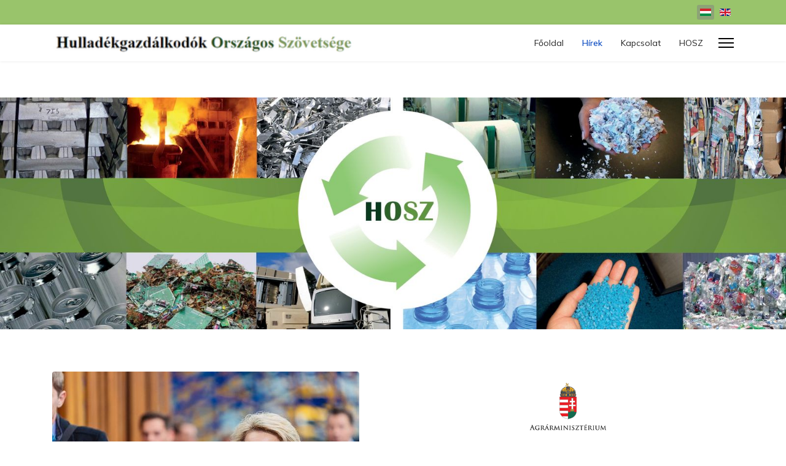

--- FILE ---
content_type: text/html; charset=utf-8
request_url: https://hosz.org/korforgasos-hirek/europai-zold-megallapodas-az-europai-bizottsag-elhalasztja-bizonyos-kezdemenyesek-megvalositasat
body_size: 5809
content:

<!doctype html>
<html lang="hu-hu" dir="ltr">
	<head>
		
		<meta name="viewport" content="width=device-width, initial-scale=1, shrink-to-fit=no">
		<meta charset="utf-8">
	<meta name="description" content="A Hulladékgazdálkodók Országos Szövetsége (HOSZ) a hulladékgazdálkodás területén tevékenykedő szakemberek, szervezetek, vállalkozók és gazdasági társaságok önkéntes társulásán alapuló, országos jellegű, közhasznúszakmai tanácsadó és érdekképviseleti szervezet.">
	<title>Európai zöld megállapodás – Az Európai Bizottság elhalasztja bizonyos kezdeményesek megvalósítását</title>
	<link href="/templates/shaper_helixultimate/images/favicon.ico" rel="icon" type="image/vnd.microsoft.icon">
<link href="/media/mod_languages/css/template.min.css?978b39" rel="stylesheet">
	<link href="/media/vendor/joomla-custom-elements/css/joomla-alert.min.css?0.4.1" rel="stylesheet">
	<link href="/media/com_jce/site/css/content.min.css?badb4208be409b1335b815dde676300e" rel="stylesheet">
	<link href="//fonts.googleapis.com/css?family=Mulish:100,100i,200,200i,300,300i,400,400i,500,500i,600,600i,700,700i,800,800i,900,900i&amp;subset=latin&amp;display=swap" rel="stylesheet" media="none" onload="media=&quot;all&quot;">
	<link href="/templates/shaper_helixultimate/css/bootstrap.min.css" rel="stylesheet">
	<link href="/plugins/system/helixultimate/assets/css/chosen.css" rel="stylesheet">
	<link href="/plugins/system/helixultimate/assets/css/system-j4.min.css" rel="stylesheet">
	<link href="/media/system/css/joomla-fontawesome.min.css?978b39" rel="stylesheet">
	<link href="/templates/shaper_helixultimate/css/template.css" rel="stylesheet">
	<link href="/templates/shaper_helixultimate/css/presets/default.css" rel="stylesheet">
	<style>#sp-under-title {
    background-image: url(/images/hosz_rollup_85210.jpg);
    background-repeat: no-repeat;
    background-size: cover;
    background-attachment: fixed;
    background-position: 50% 50%;
    color: #6a88e8;
    text-align: center;}

.sp-scroll-up {
  display: none;
  position: fixed;
  bottom: 30px;
  right: 30px;
  width: 36px;
  height: 36px;
  line-height: 36px;
  text-align: center;
  font-size: 16px;
  color: #fff;
  background: #9AC472;
  border-radius: 0px;
  z-index: 1000;}

body {
    font-family: 'Muli', sans-serif;
    font-size: 14px;
    font-style: normal;
    }


.article-intro-image {
    margin: 20px 10px 0px 20px;
padding: 0px 0px 0px 20px;}

.article-details .article-full-image {
    text-align: left;
    margin-bottom: 2rem;
    width: 500px;}

.article-details .article-header h1, .article-details .article-header h2 {
    font-size: 1.5rem;}

.article-list .article .article-intro-image img, .article-list .article .article-featured-video img, .article-list .article .article-featured-audio img, .article-list .article .article-feature-gallery img {
    border-radius: 0;
}
}
#sp-left .sp-module ul > li > a, #sp-right .sp-module ul > li > a {
    display: block;
    padding: 5px 0;
    line-height:26px;
    padding: 2px 0;}

#sp-left .sp-module, #sp-right .sp-module {
    margin-top: 50px;
    border: 0px solid #f3f3f3;
    padding: 5px;
    border-radius: 0px;
}

#sp-left .sp-module ul>li, #sp-right .sp-module ul>li {
    display: block;
    border-bottom: 0px solid #f3f3f3;
}

.article-list .article {
    margin-bottom: 30px;
    padding: 20px;
    border: 0px solid #f5f5f5;
    border-radius: 0px;
}</style>
	<style>body{font-family: 'Mulish', sans-serif;font-size: 16px;font-weight: 400;line-height: 1.5;text-decoration: none;text-align: justify;}
</style>
	<style>.logo-image {height:30px;}.logo-image-phone {height:30px;}</style>
	<style>#sp-under-title{ background-image:url("/images/hosz_rollup_85210.jpg");background-repeat:no-repeat;background-size:contain;background-attachment:scroll;background-position:50% 50%;color:#6A88E8; }</style>
	<style>#sp-under-title a{color:#2F21C4;}</style>
	<style>#sp-under-title a:hover{color:#7D6FD9;}</style>
	<style>#sp-main-body{ padding:5px;margin:5px; }</style>
<script src="/media/mod_menu/js/menu.min.js?978b39" type="module"></script>
	<script src="/media/vendor/jquery/js/jquery.min.js?3.7.1"></script>
	<script src="/media/vendor/jquery/js/jquery-noconflict.min.js?3.7.1"></script>
	<script type="application/json" class="joomla-script-options new">{"data":{"breakpoints":{"tablet":991,"mobile":480},"header":{"stickyOffset":"100"}},"joomla.jtext":{"ERROR":"Hiba","MESSAGE":"Üzenet","NOTICE":"Megjegyzés","WARNING":"Figyelmeztetés","JCLOSE":"Bezárás","JOK":"Rendben","JOPEN":"Megnyitás"},"system.paths":{"root":"","rootFull":"https:\/\/hosz.org\/","base":"","baseFull":"https:\/\/hosz.org\/"},"csrf.token":"6e4ad3cd0c4c11b690eb4384a42a10b8"}</script>
	<script src="/media/system/js/core.min.js?a3d8f8"></script>
	<script src="/media/vendor/bootstrap/js/alert.min.js?5.3.8" type="module"></script>
	<script src="/media/vendor/bootstrap/js/button.min.js?5.3.8" type="module"></script>
	<script src="/media/vendor/bootstrap/js/carousel.min.js?5.3.8" type="module"></script>
	<script src="/media/vendor/bootstrap/js/collapse.min.js?5.3.8" type="module"></script>
	<script src="/media/vendor/bootstrap/js/dropdown.min.js?5.3.8" type="module"></script>
	<script src="/media/vendor/bootstrap/js/modal.min.js?5.3.8" type="module"></script>
	<script src="/media/vendor/bootstrap/js/offcanvas.min.js?5.3.8" type="module"></script>
	<script src="/media/vendor/bootstrap/js/popover.min.js?5.3.8" type="module"></script>
	<script src="/media/vendor/bootstrap/js/scrollspy.min.js?5.3.8" type="module"></script>
	<script src="/media/vendor/bootstrap/js/tab.min.js?5.3.8" type="module"></script>
	<script src="/media/vendor/bootstrap/js/toast.min.js?5.3.8" type="module"></script>
	<script src="/media/system/js/showon.min.js?e51227" type="module"></script>
	<script src="/media/system/js/messages.min.js?9a4811" type="module"></script>
	<script src="/plugins/system/helixultimate/assets/js/chosen.jquery.js"></script>
	<script src="/templates/shaper_helixultimate/js/main.js"></script>
	<script type="application/ld+json">{"@context":"https://schema.org","@graph":[{"@type":"Organization","@id":"https://hosz.org/#/schema/Organization/base","name":"Hulladékgazdálkodók Országos Szövetsége","url":"https://hosz.org/"},{"@type":"WebSite","@id":"https://hosz.org/#/schema/WebSite/base","url":"https://hosz.org/","name":"Hulladékgazdálkodók Országos Szövetsége","publisher":{"@id":"https://hosz.org/#/schema/Organization/base"}},{"@type":"WebPage","@id":"https://hosz.org/#/schema/WebPage/base","url":"https://hosz.org/korforgasos-hirek/europai-zold-megallapodas-az-europai-bizottsag-elhalasztja-bizonyos-kezdemenyesek-megvalositasat","name":"Európai zöld megállapodás – Az Európai Bizottság elhalasztja bizonyos kezdeményesek megvalósítását","description":"A Hulladékgazdálkodók Országos Szövetsége (HOSZ) a hulladékgazdálkodás területén tevékenykedő szakemberek, szervezetek, vállalkozók és gazdasági társaságok önkéntes társulásán alapuló, országos jellegű, közhasznúszakmai tanácsadó és érdekképviseleti szervezet.","isPartOf":{"@id":"https://hosz.org/#/schema/WebSite/base"},"about":{"@id":"https://hosz.org/#/schema/Organization/base"},"inLanguage":"hu-HU"},{"@type":"Article","@id":"https://hosz.org/#/schema/com_content/article/840","name":"Európai zöld megállapodás – Az Európai Bizottság elhalasztja bizonyos kezdeményesek megvalósítását","headline":"Európai zöld megállapodás – Az Európai Bizottság elhalasztja bizonyos kezdeményesek megvalósítását","inLanguage":"hu-HU","author":{"@type":"Person","name":"Héjja Eszter, HOSZ"},"thumbnailUrl":"images/korforgasos/hirek/th_eubizottsag.jpg","image":"images/korforgasos/hirek/eubizottsag.jpg","dateCreated":"2020-04-24T10:03:08+00:00","isPartOf":{"@id":"https://hosz.org/#/schema/WebPage/base"}}]}</script>
	<script>template="shaper_helixultimate";</script>
<!-- Google tag (gtag.js) -->
<script async src="https://www.googletagmanager.com/gtag/js?id=G-RXXDFT4BZN"></script>
<script>
  window.dataLayer = window.dataLayer || [];
  function gtag(){dataLayer.push(arguments);}
  gtag('js', new Date());

  gtag('config', 'G-RXXDFT4BZN');
</script>
			</head>
	<body class="site helix-ultimate hu com_content com-content view-article layout-blog task-none itemid-404 hu-hu ltr sticky-header layout-fluid offcanvas-init offcanvs-position-right">

		
		
		<div class="body-wrapper">
			<div class="body-innerwrapper">
				
	<div class="sticky-header-placeholder"></div>

<div id="sp-top-bar">
	<div class="container">
		<div class="container-inner">
			<div class="row">
				<div id="sp-top1" class="col-lg-6">
					<div class="sp-column text-center text-lg-start">
																			
												
					</div>
				</div>

				<div id="sp-top2" class="col-lg-6">
					<div class="sp-column text-center text-lg-end">
						
																									<div class="sp-module "><div class="sp-module-content"><div class="mod-languages">
    <p class="visually-hidden" id="language_picker_des_156">Válasszon nyelvet</p>


    <ul aria-labelledby="language_picker_des_156" class="mod-languages__list lang-inline">

                                            <li class="lang-active">
                <a aria-current="true"  href="https://hosz.org/korforgasos-hirek/europai-zold-megallapodas-az-europai-bizottsag-elhalasztja-bizonyos-kezdemenyesek-megvalositasat">
                                                                        <img title="magyar" src="/media/mod_languages/images/hu.gif" alt="magyar">                                                            </a>
            </li>
                                        <li>
                <a  href="/en/circular-news">
                                                                        <img title="English (United Kingdom)" src="/media/mod_languages/images/en_gb.gif" alt="English (United Kingdom)">                                                            </a>
            </li>
                </ul>

</div>

</div></div>
					</div>
				</div>
			</div>
		</div>
	</div>
</div>

<header id="sp-header">
	<div class="container">
		<div class="container-inner">
			<div class="row align-items-center">

				<!-- Left toggler if left/offcanvas -->
				
				<!-- Logo -->
				<div id="sp-logo" class="col-auto">
					<div class="sp-column">
						<div class="logo"><a href="/">
				<img class='logo-image '
					srcset='https://hosz.org/images/hoszlogoegyben.png 1x'
					src='https://hosz.org/images/hoszlogoegyben.png'
					height='30'
					alt='Hulladékgazdálkodók Országos Szövetsége'
				/>
				</a></div>						
					</div>
				</div>

				<!-- Menu -->
				<div id="sp-menu" class="col-auto flex-auto">
					<div class="sp-column d-flex justify-content-end align-items-center">
						<nav class="sp-megamenu-wrapper d-flex" role="navigation" aria-label="navigation"><ul class="sp-megamenu-parent menu-animation-none d-none d-lg-block"><li class="sp-menu-item"><a   href="/korforgas"  >Főoldal</a></li><li class="sp-menu-item current-item active"><a aria-current="page"  href="/korforgasos-hirek"  >Hírek</a></li><li class="sp-menu-item"><a   href="/korforgas-kapcsolat"  >Kapcsolat</a></li><li class="sp-menu-item"><a  rel="noopener noreferrer" href="https://hosz.org" target="_blank"  >HOSZ</a></li></ul></nav>						

						<!-- Related Modules -->
						<div class="d-none d-lg-flex header-modules align-items-center">
							
													</div>

						<!-- Right toggler  -->
													
  <a id="offcanvas-toggler"
     class="offcanvas-toggler-secondary offcanvas-toggler-right d-flex align-items-center"
     href="#"
     aria-label="Menu"
     title="Menu">
     <div class="burger-icon"><span></span><span></span><span></span></div>
  </a>											</div>
				</div>
			</div>
		</div>
	</div>
</header>
				<main id="sp-main">
					
<section id="sp-section-1" >

				
	
<div class="row">
	<div id="sp-title" class="col-lg-12 "><div class="sp-column "></div></div></div>
				
	</section>

<section id="sp-under-title" >

				
	
<div class="row">
	<div id="sp-imageslide-1" class="col-lg-12 "><div class="sp-column "><div class="sp-module "><div class="sp-module-content">
<div id="mod-custom157" class="mod-custom custom">
    <p>&nbsp;</p>
<p>&nbsp;</p>
<p>&nbsp;</p>
<h1>&nbsp;</h1>
<p>&nbsp;</p>
<p>&nbsp;</p>
<p>&nbsp;</p>
<p>&nbsp;</p>
<p>&nbsp;</p>
<p>&nbsp;</p>
<p>&nbsp;</p>
<p>&nbsp;</p></div>
</div></div></div></div></div>
				
	</section>

<section id="sp-main-body" >

										<div class="container">
					<div class="container-inner">
						
	
<div class="row">
	
<div id="sp-component" class="col-lg-8 col-xl-8 ">
	<div class="sp-column ">
		<div id="system-message-container" aria-live="polite"></div>


		
		<div class="article-details " itemscope itemtype="https://schema.org/Article">
    <meta itemprop="inLanguage" content="hu-HU">

    
    
    <figure class="article-full-image item-image float-none">
    <img src="/images/korforgasos/hirek/eubizottsag.jpg" itemprop="image" alt="Európai zöld megállapodás – Az Európai Bizottság elhalasztja bizonyos kezdeményesek megvalósítását">
    </figure>


    
            <div class="article-header">
                            <h1 itemprop="headline">
                    Európai zöld megállapodás – Az Európai Bizottság elhalasztja bizonyos kezdeményesek megvalósítását                </h1>
            
            
            
                    </div>
    
    <div class="article-can-edit d-flex flex-wrap justify-content-between">
                
            </div>

            <div class="article-info">

	
					<span class="createdby" itemprop="author" itemscope itemtype="https://schema.org/Person" title="Írta: Héjja Eszter, HOSZ">
				<span itemprop="name">Héjja Eszter, HOSZ</span>	</span>
		
		
		
		
					<span class="published" title="Megjelent: 2020. április 24.">
	<time datetime="2020-04-24T12:03:08+02:00" itemprop="datePublished">
		2020. április 24.	</time>
</span>
		
		
	
			
		
				
			</div>
    
        
                
    
        
        
        
        <div itemprop="articleBody">
            <p style="text-align: justify;">A koronavírus-járvánnyal összefüggő sürgős feladatok miatt az Európai Bizottság elhalasztja az Európai zöld megállapodás 2020-ra tervezett kezdeményezései egy részének a megvalósítását.</p>
 
<p style="text-align: justify;">A klímaváltozás elleni fellépést célzó intézkedések többsége és a második körforgásos gazdaság cselekvési tervhez kapcsolódó munka ugyanakkor a tervek szerint folytatódik.</p>
<p style="text-align: justify;"><a href="https://www.euractiv.com/section/energy-environment/news/leaked-full-list-of-delayed-european-green-deal-initiatives/">Ezen a linken</a> érhető el angol nyelven az EURACTIV cikke, amely tételesen felsorolja a legfontosabbnak ítélt, ezért a tervek szerint tovább vitt kezdeményezéseket és az esetlegesen vagy nagy valószínűséggel 2021-re halasztandó kezdeményezéseket.</p>        </div>

        
                                    <ul class="tags list-inline mb-4">
                                                                    <li class="list-inline-item tag-8 tag-list0">
                    <a href="/cimkek/korforgasos-gazdasag" class="label label-info">
                        körforgásos gazdaság                    </a>
                </li>
                                                                                <li class="list-inline-item tag-38 tag-list1">
                    <a href="/cimkek/cselekvesi-terv" class="label label-info">
                        cselekvési terv                    </a>
                </li>
                        </ul>
        
        
    

        
    

   
<nav class="pagenavigation" aria-label="Page Navigation">
    <span class="pagination ms-0">
                <a class="btn btn-sm btn-secondary previous" href="/korforgasos-hirek/a-hulladekgazdalkodasi-szektor-nyilt-levele-az-europai-bizottsaghoz-a-gazdasag-zold-ujrainditasaert" rel="prev">
            <span class="visually-hidden">
                Előző cikk: A hulladékgazdálkodási szektor nyílt levele az Európai Bizottsághoz a gazdaság zöld újraindításáért            </span>
            <span class="icon-chevron-left" aria-hidden="true"></span> <span aria-hidden="true">Előző</span>            </a>
                    <a class="btn btn-sm btn-secondary next" href="/korforgasos-hirek/atallunk-a-korforgasra-kesz-az-unios-terv" rel="next">
            <span class="visually-hidden">
                Következő cikk: Átállunk a körforgásra: kész az uniós terv            </span>
            <span aria-hidden="true">Következő</span> <span class="icon-chevron-right" aria-hidden="true"></span>            </a>
        </span>
</nav>
	
                </div>



			</div>
</div>
<aside id="sp-right" class="col-lg-4 col-xl-2 "><div class="sp-column "><div class="sp-module "><div class="sp-module-content">
<div id="mod-custom160" class="mod-custom custom">
    <p><img src="/images/korforgasos/am_logo_szines_HU.png" alt="am logo szines HU" style="display: block; margin-left: auto; margin-right: auto;" /></p>
<p style="text-align: center;"><span style="font-size: 10pt;">Agrárminisztérium,&nbsp;Zöld Forrás program, 2018</span></p>
<p style="text-align: center;"><span style="font-size: 10pt;">Lépések a körforgásos gazdaság irányába. A körforgásos gazdaság hazai megvalósulásának támogatása a hulladékgazdálkodás terén végzett szemléletformálással, konferenciaszervezéssel és honlap üzemeltetéssel.</span></p></div>
</div></div></div></aside></div>
											</div>
				</div>
						
	</section>

<footer id="sp-footer" >

						<div class="container">
				<div class="container-inner">
			
	
<div class="row">
	<div id="sp-footer1" class="col-lg-12 "><div class="sp-column "></div></div></div>
							</div>
			</div>
			
	</footer>
				</main>
			</div>
		</div>

		<!-- Off Canvas Menu -->
		<div class="offcanvas-overlay"></div>
		<!-- Rendering the offcanvas style -->
		<!-- If canvas style selected then render the style -->
		<!-- otherwise (for old templates) attach the offcanvas module position -->
					<div class="offcanvas-menu border-menu " tabindex="-1" inert>
	<div class="d-flex align-items-center justify-content-between p-3 pt-4">
				<a href="#" class="close-offcanvas" role="button" aria-label="Close Off-canvas">
			<div class="burger-icon" aria-hidden="true">
				<span></span>
				<span></span>
				<span></span>
			</div>
		</a>
	</div>
	<div class="offcanvas-inner">
		<div class="d-flex header-modules mb-3">
			
					</div>
		
					<div class="sp-module "><h3 class="sp-module-title">Főmenü</h3><div class="sp-module-content"><ul class="mod-menu mod-list menu">
<li class="item-403"><a href="/korforgas" >Főoldal</a></li><li class="item-404 current active"><a href="/korforgasos-hirek" aria-current="location">Hírek</a></li><li class="item-406"><a href="/korforgas-kapcsolat" >Kapcsolat</a></li><li class="item-405"><a href="https://hosz.org" target="_blank" rel="noopener noreferrer">HOSZ</a></li></ul>
</div></div>
		
		
		
				
		
		<!-- custom module position -->
		
	</div>
</div>				

		
		

		<!-- Go to top -->
					<script defer src="https://static.cloudflareinsights.com/beacon.min.js/vcd15cbe7772f49c399c6a5babf22c1241717689176015" integrity="sha512-ZpsOmlRQV6y907TI0dKBHq9Md29nnaEIPlkf84rnaERnq6zvWvPUqr2ft8M1aS28oN72PdrCzSjY4U6VaAw1EQ==" data-cf-beacon='{"version":"2024.11.0","token":"a15a16b71db040f2add4df10d6d2ff05","r":1,"server_timing":{"name":{"cfCacheStatus":true,"cfEdge":true,"cfExtPri":true,"cfL4":true,"cfOrigin":true,"cfSpeedBrain":true},"location_startswith":null}}' crossorigin="anonymous"></script>
</body>
</html>